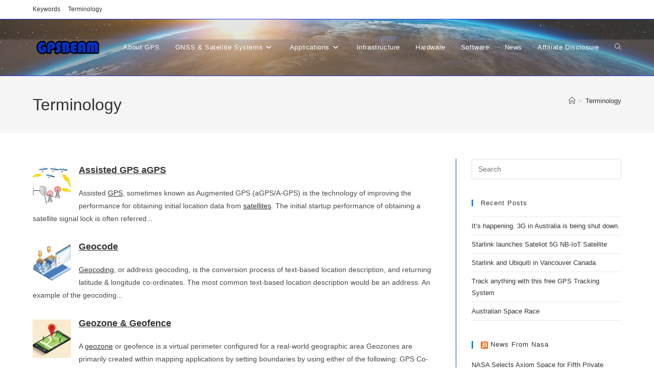

--- FILE ---
content_type: text/html; charset=UTF-8
request_url: https://gpsbeam.com/terminology/
body_size: 14192
content:
<!DOCTYPE html>
<html class="html" lang="en-US">
<head>
	<meta charset="UTF-8">
	<link rel="profile" href="https://gmpg.org/xfn/11">

	<meta name='robots' content='index, follow, max-image-preview:large, max-snippet:-1, max-video-preview:-1' />
	<style>img:is([sizes="auto" i], [sizes^="auto," i]) { contain-intrinsic-size: 3000px 1500px }</style>
	<meta name="viewport" content="width=device-width, initial-scale=1">
	<!-- This site is optimized with the Yoast SEO plugin v26.8 - https://yoast.com/product/yoast-seo-wordpress/ -->
	<title>Terminology -</title>
	<link rel="canonical" href="https://gpsbeam.com/terminology/" />
	<meta property="og:locale" content="en_US" />
	<meta property="og:type" content="article" />
	<meta property="og:title" content="Terminology -" />
	<meta property="og:url" content="https://gpsbeam.com/terminology/" />
	<meta property="article:modified_time" content="2021-01-11T14:45:49+00:00" />
	<meta name="twitter:card" content="summary_large_image" />
	<script type="application/ld+json" class="yoast-schema-graph">{"@context":"https://schema.org","@graph":[{"@type":"WebPage","@id":"https://gpsbeam.com/terminology/","url":"https://gpsbeam.com/terminology/","name":"Terminology -","isPartOf":{"@id":"https://gpsbeam.com/#website"},"datePublished":"2021-01-02T16:32:18+00:00","dateModified":"2021-01-11T14:45:49+00:00","breadcrumb":{"@id":"https://gpsbeam.com/terminology/#breadcrumb"},"inLanguage":"en-US","potentialAction":[{"@type":"ReadAction","target":["https://gpsbeam.com/terminology/"]}]},{"@type":"BreadcrumbList","@id":"https://gpsbeam.com/terminology/#breadcrumb","itemListElement":[{"@type":"ListItem","position":1,"name":"Home","item":"https://gpsbeam.com/"},{"@type":"ListItem","position":2,"name":"Terminology"}]},{"@type":"WebSite","@id":"https://gpsbeam.com/#website","url":"https://gpsbeam.com/","name":"","description":"Everything GPS.","potentialAction":[{"@type":"SearchAction","target":{"@type":"EntryPoint","urlTemplate":"https://gpsbeam.com/?s={search_term_string}"},"query-input":{"@type":"PropertyValueSpecification","valueRequired":true,"valueName":"search_term_string"}}],"inLanguage":"en-US"}]}</script>
	<!-- / Yoast SEO plugin. -->


<link rel="alternate" type="application/rss+xml" title=" &raquo; Feed" href="https://gpsbeam.com/feed/" />
<link rel="alternate" type="application/rss+xml" title=" &raquo; Comments Feed" href="https://gpsbeam.com/comments/feed/" />
		<style>
			.lazyload,
			.lazyloading {
				max-width: 100%;
			}
		</style>
		<script>
window._wpemojiSettings = {"baseUrl":"https:\/\/s.w.org\/images\/core\/emoji\/16.0.1\/72x72\/","ext":".png","svgUrl":"https:\/\/s.w.org\/images\/core\/emoji\/16.0.1\/svg\/","svgExt":".svg","source":{"concatemoji":"https:\/\/gpsbeam.com\/wp-includes\/js\/wp-emoji-release.min.js?ver=6.8.3"}};
/*! This file is auto-generated */
!function(s,n){var o,i,e;function c(e){try{var t={supportTests:e,timestamp:(new Date).valueOf()};sessionStorage.setItem(o,JSON.stringify(t))}catch(e){}}function p(e,t,n){e.clearRect(0,0,e.canvas.width,e.canvas.height),e.fillText(t,0,0);var t=new Uint32Array(e.getImageData(0,0,e.canvas.width,e.canvas.height).data),a=(e.clearRect(0,0,e.canvas.width,e.canvas.height),e.fillText(n,0,0),new Uint32Array(e.getImageData(0,0,e.canvas.width,e.canvas.height).data));return t.every(function(e,t){return e===a[t]})}function u(e,t){e.clearRect(0,0,e.canvas.width,e.canvas.height),e.fillText(t,0,0);for(var n=e.getImageData(16,16,1,1),a=0;a<n.data.length;a++)if(0!==n.data[a])return!1;return!0}function f(e,t,n,a){switch(t){case"flag":return n(e,"\ud83c\udff3\ufe0f\u200d\u26a7\ufe0f","\ud83c\udff3\ufe0f\u200b\u26a7\ufe0f")?!1:!n(e,"\ud83c\udde8\ud83c\uddf6","\ud83c\udde8\u200b\ud83c\uddf6")&&!n(e,"\ud83c\udff4\udb40\udc67\udb40\udc62\udb40\udc65\udb40\udc6e\udb40\udc67\udb40\udc7f","\ud83c\udff4\u200b\udb40\udc67\u200b\udb40\udc62\u200b\udb40\udc65\u200b\udb40\udc6e\u200b\udb40\udc67\u200b\udb40\udc7f");case"emoji":return!a(e,"\ud83e\udedf")}return!1}function g(e,t,n,a){var r="undefined"!=typeof WorkerGlobalScope&&self instanceof WorkerGlobalScope?new OffscreenCanvas(300,150):s.createElement("canvas"),o=r.getContext("2d",{willReadFrequently:!0}),i=(o.textBaseline="top",o.font="600 32px Arial",{});return e.forEach(function(e){i[e]=t(o,e,n,a)}),i}function t(e){var t=s.createElement("script");t.src=e,t.defer=!0,s.head.appendChild(t)}"undefined"!=typeof Promise&&(o="wpEmojiSettingsSupports",i=["flag","emoji"],n.supports={everything:!0,everythingExceptFlag:!0},e=new Promise(function(e){s.addEventListener("DOMContentLoaded",e,{once:!0})}),new Promise(function(t){var n=function(){try{var e=JSON.parse(sessionStorage.getItem(o));if("object"==typeof e&&"number"==typeof e.timestamp&&(new Date).valueOf()<e.timestamp+604800&&"object"==typeof e.supportTests)return e.supportTests}catch(e){}return null}();if(!n){if("undefined"!=typeof Worker&&"undefined"!=typeof OffscreenCanvas&&"undefined"!=typeof URL&&URL.createObjectURL&&"undefined"!=typeof Blob)try{var e="postMessage("+g.toString()+"("+[JSON.stringify(i),f.toString(),p.toString(),u.toString()].join(",")+"));",a=new Blob([e],{type:"text/javascript"}),r=new Worker(URL.createObjectURL(a),{name:"wpTestEmojiSupports"});return void(r.onmessage=function(e){c(n=e.data),r.terminate(),t(n)})}catch(e){}c(n=g(i,f,p,u))}t(n)}).then(function(e){for(var t in e)n.supports[t]=e[t],n.supports.everything=n.supports.everything&&n.supports[t],"flag"!==t&&(n.supports.everythingExceptFlag=n.supports.everythingExceptFlag&&n.supports[t]);n.supports.everythingExceptFlag=n.supports.everythingExceptFlag&&!n.supports.flag,n.DOMReady=!1,n.readyCallback=function(){n.DOMReady=!0}}).then(function(){return e}).then(function(){var e;n.supports.everything||(n.readyCallback(),(e=n.source||{}).concatemoji?t(e.concatemoji):e.wpemoji&&e.twemoji&&(t(e.twemoji),t(e.wpemoji)))}))}((window,document),window._wpemojiSettings);
</script>
<style id='wp-emoji-styles-inline-css'>

	img.wp-smiley, img.emoji {
		display: inline !important;
		border: none !important;
		box-shadow: none !important;
		height: 1em !important;
		width: 1em !important;
		margin: 0 0.07em !important;
		vertical-align: -0.1em !important;
		background: none !important;
		padding: 0 !important;
	}
</style>
<link rel='stylesheet' id='wp-block-library-css' href='https://gpsbeam.com/wp-includes/css/dist/block-library/style.min.css?ver=6.8.3' media='all' />
<style id='wp-block-library-theme-inline-css'>
.wp-block-audio :where(figcaption){color:#555;font-size:13px;text-align:center}.is-dark-theme .wp-block-audio :where(figcaption){color:#ffffffa6}.wp-block-audio{margin:0 0 1em}.wp-block-code{border:1px solid #ccc;border-radius:4px;font-family:Menlo,Consolas,monaco,monospace;padding:.8em 1em}.wp-block-embed :where(figcaption){color:#555;font-size:13px;text-align:center}.is-dark-theme .wp-block-embed :where(figcaption){color:#ffffffa6}.wp-block-embed{margin:0 0 1em}.blocks-gallery-caption{color:#555;font-size:13px;text-align:center}.is-dark-theme .blocks-gallery-caption{color:#ffffffa6}:root :where(.wp-block-image figcaption){color:#555;font-size:13px;text-align:center}.is-dark-theme :root :where(.wp-block-image figcaption){color:#ffffffa6}.wp-block-image{margin:0 0 1em}.wp-block-pullquote{border-bottom:4px solid;border-top:4px solid;color:currentColor;margin-bottom:1.75em}.wp-block-pullquote cite,.wp-block-pullquote footer,.wp-block-pullquote__citation{color:currentColor;font-size:.8125em;font-style:normal;text-transform:uppercase}.wp-block-quote{border-left:.25em solid;margin:0 0 1.75em;padding-left:1em}.wp-block-quote cite,.wp-block-quote footer{color:currentColor;font-size:.8125em;font-style:normal;position:relative}.wp-block-quote:where(.has-text-align-right){border-left:none;border-right:.25em solid;padding-left:0;padding-right:1em}.wp-block-quote:where(.has-text-align-center){border:none;padding-left:0}.wp-block-quote.is-large,.wp-block-quote.is-style-large,.wp-block-quote:where(.is-style-plain){border:none}.wp-block-search .wp-block-search__label{font-weight:700}.wp-block-search__button{border:1px solid #ccc;padding:.375em .625em}:where(.wp-block-group.has-background){padding:1.25em 2.375em}.wp-block-separator.has-css-opacity{opacity:.4}.wp-block-separator{border:none;border-bottom:2px solid;margin-left:auto;margin-right:auto}.wp-block-separator.has-alpha-channel-opacity{opacity:1}.wp-block-separator:not(.is-style-wide):not(.is-style-dots){width:100px}.wp-block-separator.has-background:not(.is-style-dots){border-bottom:none;height:1px}.wp-block-separator.has-background:not(.is-style-wide):not(.is-style-dots){height:2px}.wp-block-table{margin:0 0 1em}.wp-block-table td,.wp-block-table th{word-break:normal}.wp-block-table :where(figcaption){color:#555;font-size:13px;text-align:center}.is-dark-theme .wp-block-table :where(figcaption){color:#ffffffa6}.wp-block-video :where(figcaption){color:#555;font-size:13px;text-align:center}.is-dark-theme .wp-block-video :where(figcaption){color:#ffffffa6}.wp-block-video{margin:0 0 1em}:root :where(.wp-block-template-part.has-background){margin-bottom:0;margin-top:0;padding:1.25em 2.375em}
</style>
<style id='classic-theme-styles-inline-css'>
/*! This file is auto-generated */
.wp-block-button__link{color:#fff;background-color:#32373c;border-radius:9999px;box-shadow:none;text-decoration:none;padding:calc(.667em + 2px) calc(1.333em + 2px);font-size:1.125em}.wp-block-file__button{background:#32373c;color:#fff;text-decoration:none}
</style>
<style id='global-styles-inline-css'>
:root{--wp--preset--aspect-ratio--square: 1;--wp--preset--aspect-ratio--4-3: 4/3;--wp--preset--aspect-ratio--3-4: 3/4;--wp--preset--aspect-ratio--3-2: 3/2;--wp--preset--aspect-ratio--2-3: 2/3;--wp--preset--aspect-ratio--16-9: 16/9;--wp--preset--aspect-ratio--9-16: 9/16;--wp--preset--color--black: #000000;--wp--preset--color--cyan-bluish-gray: #abb8c3;--wp--preset--color--white: #ffffff;--wp--preset--color--pale-pink: #f78da7;--wp--preset--color--vivid-red: #cf2e2e;--wp--preset--color--luminous-vivid-orange: #ff6900;--wp--preset--color--luminous-vivid-amber: #fcb900;--wp--preset--color--light-green-cyan: #7bdcb5;--wp--preset--color--vivid-green-cyan: #00d084;--wp--preset--color--pale-cyan-blue: #8ed1fc;--wp--preset--color--vivid-cyan-blue: #0693e3;--wp--preset--color--vivid-purple: #9b51e0;--wp--preset--gradient--vivid-cyan-blue-to-vivid-purple: linear-gradient(135deg,rgba(6,147,227,1) 0%,rgb(155,81,224) 100%);--wp--preset--gradient--light-green-cyan-to-vivid-green-cyan: linear-gradient(135deg,rgb(122,220,180) 0%,rgb(0,208,130) 100%);--wp--preset--gradient--luminous-vivid-amber-to-luminous-vivid-orange: linear-gradient(135deg,rgba(252,185,0,1) 0%,rgba(255,105,0,1) 100%);--wp--preset--gradient--luminous-vivid-orange-to-vivid-red: linear-gradient(135deg,rgba(255,105,0,1) 0%,rgb(207,46,46) 100%);--wp--preset--gradient--very-light-gray-to-cyan-bluish-gray: linear-gradient(135deg,rgb(238,238,238) 0%,rgb(169,184,195) 100%);--wp--preset--gradient--cool-to-warm-spectrum: linear-gradient(135deg,rgb(74,234,220) 0%,rgb(151,120,209) 20%,rgb(207,42,186) 40%,rgb(238,44,130) 60%,rgb(251,105,98) 80%,rgb(254,248,76) 100%);--wp--preset--gradient--blush-light-purple: linear-gradient(135deg,rgb(255,206,236) 0%,rgb(152,150,240) 100%);--wp--preset--gradient--blush-bordeaux: linear-gradient(135deg,rgb(254,205,165) 0%,rgb(254,45,45) 50%,rgb(107,0,62) 100%);--wp--preset--gradient--luminous-dusk: linear-gradient(135deg,rgb(255,203,112) 0%,rgb(199,81,192) 50%,rgb(65,88,208) 100%);--wp--preset--gradient--pale-ocean: linear-gradient(135deg,rgb(255,245,203) 0%,rgb(182,227,212) 50%,rgb(51,167,181) 100%);--wp--preset--gradient--electric-grass: linear-gradient(135deg,rgb(202,248,128) 0%,rgb(113,206,126) 100%);--wp--preset--gradient--midnight: linear-gradient(135deg,rgb(2,3,129) 0%,rgb(40,116,252) 100%);--wp--preset--font-size--small: 13px;--wp--preset--font-size--medium: 20px;--wp--preset--font-size--large: 36px;--wp--preset--font-size--x-large: 42px;--wp--preset--spacing--20: 0.44rem;--wp--preset--spacing--30: 0.67rem;--wp--preset--spacing--40: 1rem;--wp--preset--spacing--50: 1.5rem;--wp--preset--spacing--60: 2.25rem;--wp--preset--spacing--70: 3.38rem;--wp--preset--spacing--80: 5.06rem;--wp--preset--shadow--natural: 6px 6px 9px rgba(0, 0, 0, 0.2);--wp--preset--shadow--deep: 12px 12px 50px rgba(0, 0, 0, 0.4);--wp--preset--shadow--sharp: 6px 6px 0px rgba(0, 0, 0, 0.2);--wp--preset--shadow--outlined: 6px 6px 0px -3px rgba(255, 255, 255, 1), 6px 6px rgba(0, 0, 0, 1);--wp--preset--shadow--crisp: 6px 6px 0px rgba(0, 0, 0, 1);}:where(.is-layout-flex){gap: 0.5em;}:where(.is-layout-grid){gap: 0.5em;}body .is-layout-flex{display: flex;}.is-layout-flex{flex-wrap: wrap;align-items: center;}.is-layout-flex > :is(*, div){margin: 0;}body .is-layout-grid{display: grid;}.is-layout-grid > :is(*, div){margin: 0;}:where(.wp-block-columns.is-layout-flex){gap: 2em;}:where(.wp-block-columns.is-layout-grid){gap: 2em;}:where(.wp-block-post-template.is-layout-flex){gap: 1.25em;}:where(.wp-block-post-template.is-layout-grid){gap: 1.25em;}.has-black-color{color: var(--wp--preset--color--black) !important;}.has-cyan-bluish-gray-color{color: var(--wp--preset--color--cyan-bluish-gray) !important;}.has-white-color{color: var(--wp--preset--color--white) !important;}.has-pale-pink-color{color: var(--wp--preset--color--pale-pink) !important;}.has-vivid-red-color{color: var(--wp--preset--color--vivid-red) !important;}.has-luminous-vivid-orange-color{color: var(--wp--preset--color--luminous-vivid-orange) !important;}.has-luminous-vivid-amber-color{color: var(--wp--preset--color--luminous-vivid-amber) !important;}.has-light-green-cyan-color{color: var(--wp--preset--color--light-green-cyan) !important;}.has-vivid-green-cyan-color{color: var(--wp--preset--color--vivid-green-cyan) !important;}.has-pale-cyan-blue-color{color: var(--wp--preset--color--pale-cyan-blue) !important;}.has-vivid-cyan-blue-color{color: var(--wp--preset--color--vivid-cyan-blue) !important;}.has-vivid-purple-color{color: var(--wp--preset--color--vivid-purple) !important;}.has-black-background-color{background-color: var(--wp--preset--color--black) !important;}.has-cyan-bluish-gray-background-color{background-color: var(--wp--preset--color--cyan-bluish-gray) !important;}.has-white-background-color{background-color: var(--wp--preset--color--white) !important;}.has-pale-pink-background-color{background-color: var(--wp--preset--color--pale-pink) !important;}.has-vivid-red-background-color{background-color: var(--wp--preset--color--vivid-red) !important;}.has-luminous-vivid-orange-background-color{background-color: var(--wp--preset--color--luminous-vivid-orange) !important;}.has-luminous-vivid-amber-background-color{background-color: var(--wp--preset--color--luminous-vivid-amber) !important;}.has-light-green-cyan-background-color{background-color: var(--wp--preset--color--light-green-cyan) !important;}.has-vivid-green-cyan-background-color{background-color: var(--wp--preset--color--vivid-green-cyan) !important;}.has-pale-cyan-blue-background-color{background-color: var(--wp--preset--color--pale-cyan-blue) !important;}.has-vivid-cyan-blue-background-color{background-color: var(--wp--preset--color--vivid-cyan-blue) !important;}.has-vivid-purple-background-color{background-color: var(--wp--preset--color--vivid-purple) !important;}.has-black-border-color{border-color: var(--wp--preset--color--black) !important;}.has-cyan-bluish-gray-border-color{border-color: var(--wp--preset--color--cyan-bluish-gray) !important;}.has-white-border-color{border-color: var(--wp--preset--color--white) !important;}.has-pale-pink-border-color{border-color: var(--wp--preset--color--pale-pink) !important;}.has-vivid-red-border-color{border-color: var(--wp--preset--color--vivid-red) !important;}.has-luminous-vivid-orange-border-color{border-color: var(--wp--preset--color--luminous-vivid-orange) !important;}.has-luminous-vivid-amber-border-color{border-color: var(--wp--preset--color--luminous-vivid-amber) !important;}.has-light-green-cyan-border-color{border-color: var(--wp--preset--color--light-green-cyan) !important;}.has-vivid-green-cyan-border-color{border-color: var(--wp--preset--color--vivid-green-cyan) !important;}.has-pale-cyan-blue-border-color{border-color: var(--wp--preset--color--pale-cyan-blue) !important;}.has-vivid-cyan-blue-border-color{border-color: var(--wp--preset--color--vivid-cyan-blue) !important;}.has-vivid-purple-border-color{border-color: var(--wp--preset--color--vivid-purple) !important;}.has-vivid-cyan-blue-to-vivid-purple-gradient-background{background: var(--wp--preset--gradient--vivid-cyan-blue-to-vivid-purple) !important;}.has-light-green-cyan-to-vivid-green-cyan-gradient-background{background: var(--wp--preset--gradient--light-green-cyan-to-vivid-green-cyan) !important;}.has-luminous-vivid-amber-to-luminous-vivid-orange-gradient-background{background: var(--wp--preset--gradient--luminous-vivid-amber-to-luminous-vivid-orange) !important;}.has-luminous-vivid-orange-to-vivid-red-gradient-background{background: var(--wp--preset--gradient--luminous-vivid-orange-to-vivid-red) !important;}.has-very-light-gray-to-cyan-bluish-gray-gradient-background{background: var(--wp--preset--gradient--very-light-gray-to-cyan-bluish-gray) !important;}.has-cool-to-warm-spectrum-gradient-background{background: var(--wp--preset--gradient--cool-to-warm-spectrum) !important;}.has-blush-light-purple-gradient-background{background: var(--wp--preset--gradient--blush-light-purple) !important;}.has-blush-bordeaux-gradient-background{background: var(--wp--preset--gradient--blush-bordeaux) !important;}.has-luminous-dusk-gradient-background{background: var(--wp--preset--gradient--luminous-dusk) !important;}.has-pale-ocean-gradient-background{background: var(--wp--preset--gradient--pale-ocean) !important;}.has-electric-grass-gradient-background{background: var(--wp--preset--gradient--electric-grass) !important;}.has-midnight-gradient-background{background: var(--wp--preset--gradient--midnight) !important;}.has-small-font-size{font-size: var(--wp--preset--font-size--small) !important;}.has-medium-font-size{font-size: var(--wp--preset--font-size--medium) !important;}.has-large-font-size{font-size: var(--wp--preset--font-size--large) !important;}.has-x-large-font-size{font-size: var(--wp--preset--font-size--x-large) !important;}
:where(.wp-block-post-template.is-layout-flex){gap: 1.25em;}:where(.wp-block-post-template.is-layout-grid){gap: 1.25em;}
:where(.wp-block-columns.is-layout-flex){gap: 2em;}:where(.wp-block-columns.is-layout-grid){gap: 2em;}
:root :where(.wp-block-pullquote){font-size: 1.5em;line-height: 1.6;}
</style>
<link rel='stylesheet' id='wphb-1-css' href='https://gpsbeam.com/wp-content/uploads/hummingbird-assets/bb6aab4e7938af607a13a1fcab7ffff8.css' media='all' />
<style id='wphb-1-inline-css'>
body div.wpforms-container-full .wpforms-form input[type=submit]:hover,
			body div.wpforms-container-full .wpforms-form input[type=submit]:active,
			body div.wpforms-container-full .wpforms-form button[type=submit]:hover,
			body div.wpforms-container-full .wpforms-form button[type=submit]:active,
			body div.wpforms-container-full .wpforms-form .wpforms-page-button:hover,
			body div.wpforms-container-full .wpforms-form .wpforms-page-button:active,
			body .wp-core-ui div.wpforms-container-full .wpforms-form input[type=submit]:hover,
			body .wp-core-ui div.wpforms-container-full .wpforms-form input[type=submit]:active,
			body .wp-core-ui div.wpforms-container-full .wpforms-form button[type=submit]:hover,
			body .wp-core-ui div.wpforms-container-full .wpforms-form button[type=submit]:active,
			body .wp-core-ui div.wpforms-container-full .wpforms-form .wpforms-page-button:hover,
			body .wp-core-ui div.wpforms-container-full .wpforms-form .wpforms-page-button:active {
					background: linear-gradient(0deg, rgba(0, 0, 0, 0.2), rgba(0, 0, 0, 0.2)), var(--wpforms-button-background-color-alt, var(--wpforms-button-background-color)) !important;
			}
</style>
<script src="https://gpsbeam.com/wp-content/uploads/hummingbird-assets/99d156cf9a85225359d23e06431b8a98.js" id="wphb-2-js"></script>
<link rel="https://api.w.org/" href="https://gpsbeam.com/wp-json/" /><link rel="alternate" title="JSON" type="application/json" href="https://gpsbeam.com/wp-json/wp/v2/pages/104" /><link rel="EditURI" type="application/rsd+xml" title="RSD" href="https://gpsbeam.com/xmlrpc.php?rsd" />
<meta name="generator" content="WordPress 6.8.3" />
<link rel='shortlink' href='https://gpsbeam.com/?p=104' />
<link rel="alternate" title="oEmbed (JSON)" type="application/json+oembed" href="https://gpsbeam.com/wp-json/oembed/1.0/embed?url=https%3A%2F%2Fgpsbeam.com%2Fterminology%2F" />
<link rel="alternate" title="oEmbed (XML)" type="text/xml+oembed" href="https://gpsbeam.com/wp-json/oembed/1.0/embed?url=https%3A%2F%2Fgpsbeam.com%2Fterminology%2F&#038;format=xml" />
		<script>
			document.documentElement.className = document.documentElement.className.replace('no-js', 'js');
		</script>
				<style>
			.no-js img.lazyload {
				display: none;
			}

			figure.wp-block-image img.lazyloading {
				min-width: 150px;
			}

			.lazyload,
			.lazyloading {
				--smush-placeholder-width: 100px;
				--smush-placeholder-aspect-ratio: 1/1;
				width: var(--smush-image-width, var(--smush-placeholder-width)) !important;
				aspect-ratio: var(--smush-image-aspect-ratio, var(--smush-placeholder-aspect-ratio)) !important;
			}

						.lazyload, .lazyloading {
				opacity: 0;
			}

			.lazyloaded {
				opacity: 1;
				transition: opacity 400ms;
				transition-delay: 0ms;
			}

					</style>
		<link rel="icon" href="https://gpsbeam.com/wp-content/uploads/2021/01/cropped-gpsbeam-logo-1-32x32.jpg" sizes="32x32" />
<link rel="icon" href="https://gpsbeam.com/wp-content/uploads/2021/01/cropped-gpsbeam-logo-1-192x192.jpg" sizes="192x192" />
<link rel="apple-touch-icon" href="https://gpsbeam.com/wp-content/uploads/2021/01/cropped-gpsbeam-logo-1-180x180.jpg" />
<meta name="msapplication-TileImage" content="https://gpsbeam.com/wp-content/uploads/2021/01/cropped-gpsbeam-logo-1-270x270.jpg" />
<!-- OceanWP CSS -->
<style type="text/css">
/* Colors */a:hover,a.light:hover,.theme-heading .text::before,.theme-heading .text::after,#top-bar-content >a:hover,#top-bar-social li.oceanwp-email a:hover,#site-navigation-wrap .dropdown-menu >li >a:hover,#site-header.medium-header #medium-searchform button:hover,.oceanwp-mobile-menu-icon a:hover,.blog-entry.post .blog-entry-header .entry-title a:hover,.blog-entry.post .blog-entry-readmore a:hover,.blog-entry.thumbnail-entry .blog-entry-category a,ul.meta li a:hover,.dropcap,.single nav.post-navigation .nav-links .title,body .related-post-title a:hover,body #wp-calendar caption,body .contact-info-widget.default i,body .contact-info-widget.big-icons i,body .custom-links-widget .oceanwp-custom-links li a:hover,body .custom-links-widget .oceanwp-custom-links li a:hover:before,body .posts-thumbnails-widget li a:hover,body .social-widget li.oceanwp-email a:hover,.comment-author .comment-meta .comment-reply-link,#respond #cancel-comment-reply-link:hover,#footer-widgets .footer-box a:hover,#footer-bottom a:hover,#footer-bottom #footer-bottom-menu a:hover,.sidr a:hover,.sidr-class-dropdown-toggle:hover,.sidr-class-menu-item-has-children.active >a,.sidr-class-menu-item-has-children.active >a >.sidr-class-dropdown-toggle,input[type=checkbox]:checked:before{color:#1384f4}.single nav.post-navigation .nav-links .title .owp-icon use,.blog-entry.post .blog-entry-readmore a:hover .owp-icon use,body .contact-info-widget.default .owp-icon use,body .contact-info-widget.big-icons .owp-icon use{stroke:#1384f4}input[type="button"],input[type="reset"],input[type="submit"],button[type="submit"],.button,#site-navigation-wrap .dropdown-menu >li.btn >a >span,.thumbnail:hover i,.thumbnail:hover .link-post-svg-icon,.post-quote-content,.omw-modal .omw-close-modal,body .contact-info-widget.big-icons li:hover i,body .contact-info-widget.big-icons li:hover .owp-icon,body div.wpforms-container-full .wpforms-form input[type=submit],body div.wpforms-container-full .wpforms-form button[type=submit],body div.wpforms-container-full .wpforms-form .wpforms-page-button,.woocommerce-cart .wp-element-button,.woocommerce-checkout .wp-element-button,.wp-block-button__link{background-color:#1384f4}.widget-title{border-color:#1384f4}blockquote{border-color:#1384f4}.wp-block-quote{border-color:#1384f4}#searchform-dropdown{border-color:#1384f4}.dropdown-menu .sub-menu{border-color:#1384f4}.blog-entry.large-entry .blog-entry-readmore a:hover{border-color:#1384f4}.oceanwp-newsletter-form-wrap input[type="email"]:focus{border-color:#1384f4}.social-widget li.oceanwp-email a:hover{border-color:#1384f4}#respond #cancel-comment-reply-link:hover{border-color:#1384f4}body .contact-info-widget.big-icons li:hover i{border-color:#1384f4}body .contact-info-widget.big-icons li:hover .owp-icon{border-color:#1384f4}#footer-widgets .oceanwp-newsletter-form-wrap input[type="email"]:focus{border-color:#1384f4}table th,table td,hr,.content-area,body.content-left-sidebar #content-wrap .content-area,.content-left-sidebar .content-area,#top-bar-wrap,#site-header,#site-header.top-header #search-toggle,.dropdown-menu ul li,.centered-minimal-page-header,.blog-entry.post,.blog-entry.grid-entry .blog-entry-inner,.blog-entry.thumbnail-entry .blog-entry-bottom,.single-post .entry-title,.single .entry-share-wrap .entry-share,.single .entry-share,.single .entry-share ul li a,.single nav.post-navigation,.single nav.post-navigation .nav-links .nav-previous,#author-bio,#author-bio .author-bio-avatar,#author-bio .author-bio-social li a,#related-posts,#comments,.comment-body,#respond #cancel-comment-reply-link,#blog-entries .type-page,.page-numbers a,.page-numbers span:not(.elementor-screen-only),.page-links span,body #wp-calendar caption,body #wp-calendar th,body #wp-calendar tbody,body .contact-info-widget.default i,body .contact-info-widget.big-icons i,body .contact-info-widget.big-icons .owp-icon,body .contact-info-widget.default .owp-icon,body .posts-thumbnails-widget li,body .tagcloud a{border-color:#2333e0}body .theme-button,body input[type="submit"],body button[type="submit"],body button,body .button,body div.wpforms-container-full .wpforms-form input[type=submit],body div.wpforms-container-full .wpforms-form button[type=submit],body div.wpforms-container-full .wpforms-form .wpforms-page-button,.woocommerce-cart .wp-element-button,.woocommerce-checkout .wp-element-button,.wp-block-button__link{border-color:#ffffff}body .theme-button:hover,body input[type="submit"]:hover,body button[type="submit"]:hover,body button:hover,body .button:hover,body div.wpforms-container-full .wpforms-form input[type=submit]:hover,body div.wpforms-container-full .wpforms-form input[type=submit]:active,body div.wpforms-container-full .wpforms-form button[type=submit]:hover,body div.wpforms-container-full .wpforms-form button[type=submit]:active,body div.wpforms-container-full .wpforms-form .wpforms-page-button:hover,body div.wpforms-container-full .wpforms-form .wpforms-page-button:active,.woocommerce-cart .wp-element-button:hover,.woocommerce-checkout .wp-element-button:hover,.wp-block-button__link:hover{border-color:#ffffff}/* OceanWP Style Settings CSS */.theme-button,input[type="submit"],button[type="submit"],button,.button,body div.wpforms-container-full .wpforms-form input[type=submit],body div.wpforms-container-full .wpforms-form button[type=submit],body div.wpforms-container-full .wpforms-form .wpforms-page-button{border-style:solid}.theme-button,input[type="submit"],button[type="submit"],button,.button,body div.wpforms-container-full .wpforms-form input[type=submit],body div.wpforms-container-full .wpforms-form button[type=submit],body div.wpforms-container-full .wpforms-form .wpforms-page-button{border-width:1px}form input[type="text"],form input[type="password"],form input[type="email"],form input[type="url"],form input[type="date"],form input[type="month"],form input[type="time"],form input[type="datetime"],form input[type="datetime-local"],form input[type="week"],form input[type="number"],form input[type="search"],form input[type="tel"],form input[type="color"],form select,form textarea,.woocommerce .woocommerce-checkout .select2-container--default .select2-selection--single{border-style:solid}body div.wpforms-container-full .wpforms-form input[type=date],body div.wpforms-container-full .wpforms-form input[type=datetime],body div.wpforms-container-full .wpforms-form input[type=datetime-local],body div.wpforms-container-full .wpforms-form input[type=email],body div.wpforms-container-full .wpforms-form input[type=month],body div.wpforms-container-full .wpforms-form input[type=number],body div.wpforms-container-full .wpforms-form input[type=password],body div.wpforms-container-full .wpforms-form input[type=range],body div.wpforms-container-full .wpforms-form input[type=search],body div.wpforms-container-full .wpforms-form input[type=tel],body div.wpforms-container-full .wpforms-form input[type=text],body div.wpforms-container-full .wpforms-form input[type=time],body div.wpforms-container-full .wpforms-form input[type=url],body div.wpforms-container-full .wpforms-form input[type=week],body div.wpforms-container-full .wpforms-form select,body div.wpforms-container-full .wpforms-form textarea{border-style:solid}form input[type="text"],form input[type="password"],form input[type="email"],form input[type="url"],form input[type="date"],form input[type="month"],form input[type="time"],form input[type="datetime"],form input[type="datetime-local"],form input[type="week"],form input[type="number"],form input[type="search"],form input[type="tel"],form input[type="color"],form select,form textarea{border-radius:3px}body div.wpforms-container-full .wpforms-form input[type=date],body div.wpforms-container-full .wpforms-form input[type=datetime],body div.wpforms-container-full .wpforms-form input[type=datetime-local],body div.wpforms-container-full .wpforms-form input[type=email],body div.wpforms-container-full .wpforms-form input[type=month],body div.wpforms-container-full .wpforms-form input[type=number],body div.wpforms-container-full .wpforms-form input[type=password],body div.wpforms-container-full .wpforms-form input[type=range],body div.wpforms-container-full .wpforms-form input[type=search],body div.wpforms-container-full .wpforms-form input[type=tel],body div.wpforms-container-full .wpforms-form input[type=text],body div.wpforms-container-full .wpforms-form input[type=time],body div.wpforms-container-full .wpforms-form input[type=url],body div.wpforms-container-full .wpforms-form input[type=week],body div.wpforms-container-full .wpforms-form select,body div.wpforms-container-full .wpforms-form textarea{border-radius:3px}/* Header */#site-logo #site-logo-inner,.oceanwp-social-menu .social-menu-inner,#site-header.full_screen-header .menu-bar-inner,.after-header-content .after-header-content-inner{height:110px}#site-navigation-wrap .dropdown-menu >li >a,#site-navigation-wrap .dropdown-menu >li >span.opl-logout-link,.oceanwp-mobile-menu-icon a,.mobile-menu-close,.after-header-content-inner >a{line-height:110px}@media (max-width:480px){#site-header-inner{padding:0}}#site-header.has-header-media .overlay-header-media{background-color:rgba(170,170,170,0.3)}#site-logo #site-logo-inner a img,#site-header.center-header #site-navigation-wrap .middle-site-logo a img{max-width:138px}#site-logo a.site-logo-text{color:#1e73be}.effect-two #site-navigation-wrap .dropdown-menu >li >a.menu-link >span:after,.effect-eight #site-navigation-wrap .dropdown-menu >li >a.menu-link >span:before,.effect-eight #site-navigation-wrap .dropdown-menu >li >a.menu-link >span:after{background-color:#0c40ce}.effect-six #site-navigation-wrap .dropdown-menu >li >a.menu-link >span:before,.effect-six #site-navigation-wrap .dropdown-menu >li >a.menu-link >span:after{border-color:#0c40ce}.effect-ten #site-navigation-wrap .dropdown-menu >li >a.menu-link:hover >span,.effect-ten #site-navigation-wrap .dropdown-menu >li.sfHover >a.menu-link >span{-webkit-box-shadow:0 0 10px 4px #0c40ce;-moz-box-shadow:0 0 10px 4px #0c40ce;box-shadow:0 0 10px 4px #0c40ce}#site-navigation-wrap .dropdown-menu >li >a,.oceanwp-mobile-menu-icon a,#searchform-header-replace-close{color:#ffffff}#site-navigation-wrap .dropdown-menu >li >a .owp-icon use,.oceanwp-mobile-menu-icon a .owp-icon use,#searchform-header-replace-close .owp-icon use{stroke:#ffffff}#site-navigation-wrap .dropdown-menu >.current-menu-item >a,#site-navigation-wrap .dropdown-menu >.current-menu-ancestor >a,#site-navigation-wrap .dropdown-menu >.current-menu-item >a:hover,#site-navigation-wrap .dropdown-menu >.current-menu-ancestor >a:hover{color:#ffffff}.dropdown-menu .sub-menu,#searchform-dropdown,.current-shop-items-dropdown{border-color:#000000}.dropdown-menu ul li.menu-item,.navigation >ul >li >ul.megamenu.sub-menu >li,.navigation .megamenu li ul.sub-menu{border-color:#0a0a0a}/* Header Image CSS */#site-header{background-image:url(https://gpsbeam.com/wp-content/uploads/2021/01/gpsbeam-header-1920x190-1.jpg);background-attachment:scroll;background-repeat:repeat-y;background-size:cover}/* Blog CSS */.ocean-single-post-header ul.meta-item li a:hover{color:#333333}/* Sidebar */.widget-area{background-color:#ffffff}/* Footer Copyright */#footer-bottom a,#footer-bottom #footer-bottom-menu a{color:#ededed}/* Typography */body{font-size:14px;line-height:1.8}h1,h2,h3,h4,h5,h6,.theme-heading,.widget-title,.oceanwp-widget-recent-posts-title,.comment-reply-title,.entry-title,.sidebar-box .widget-title{line-height:1.4}h1{font-size:23px;line-height:1.4}h2{font-size:20px;line-height:1.4}h3{font-size:18px;line-height:1.4}h4{font-size:17px;line-height:1.4}h5{font-size:14px;line-height:1.4}h6{font-size:15px;line-height:1.4}.page-header .page-header-title,.page-header.background-image-page-header .page-header-title{font-size:32px;line-height:1.4}.page-header .page-subheading{font-size:15px;line-height:1.8}.site-breadcrumbs,.site-breadcrumbs a{font-size:13px;line-height:1.4}#top-bar-content,#top-bar-social-alt{font-size:12px;line-height:1.8}#site-logo a.site-logo-text{font-size:24px;line-height:1.8}.dropdown-menu ul li a.menu-link,#site-header.full_screen-header .fs-dropdown-menu ul.sub-menu li a{font-size:12px;line-height:1.2;letter-spacing:.6px}.sidr-class-dropdown-menu li a,a.sidr-class-toggle-sidr-close,#mobile-dropdown ul li a,body #mobile-fullscreen ul li a{font-size:15px;line-height:1.8}.blog-entry.post .blog-entry-header .entry-title a{font-size:24px;line-height:1.4}.ocean-single-post-header .single-post-title{font-size:34px;line-height:1.4;letter-spacing:.6px}.ocean-single-post-header ul.meta-item li,.ocean-single-post-header ul.meta-item li a{font-size:13px;line-height:1.4;letter-spacing:.6px}.ocean-single-post-header .post-author-name,.ocean-single-post-header .post-author-name a{font-size:14px;line-height:1.4;letter-spacing:.6px}.ocean-single-post-header .post-author-description{font-size:12px;line-height:1.4;letter-spacing:.6px}.single-post .entry-title{line-height:1.4;letter-spacing:.6px}.single-post ul.meta li,.single-post ul.meta li a{font-size:14px;line-height:1.4;letter-spacing:.6px}.sidebar-box .widget-title,.sidebar-box.widget_block .wp-block-heading{font-size:13px;line-height:1;letter-spacing:1px}#footer-widgets .footer-box .widget-title{font-size:13px;line-height:1;letter-spacing:1px}#footer-bottom #copyright{font-size:12px;line-height:1}#footer-bottom #footer-bottom-menu{font-size:12px;line-height:1}.woocommerce-store-notice.demo_store{line-height:2;letter-spacing:1.5px}.demo_store .woocommerce-store-notice__dismiss-link{line-height:2;letter-spacing:1.5px}.woocommerce ul.products li.product li.title h2,.woocommerce ul.products li.product li.title a{font-size:14px;line-height:1.5}.woocommerce ul.products li.product li.category,.woocommerce ul.products li.product li.category a{font-size:12px;line-height:1}.woocommerce ul.products li.product .price{font-size:18px;line-height:1}.woocommerce ul.products li.product .button,.woocommerce ul.products li.product .product-inner .added_to_cart{font-size:12px;line-height:1.5;letter-spacing:1px}.woocommerce ul.products li.owp-woo-cond-notice span,.woocommerce ul.products li.owp-woo-cond-notice a{font-size:16px;line-height:1;letter-spacing:1px;font-weight:600;text-transform:capitalize}.woocommerce div.product .product_title{font-size:24px;line-height:1.4;letter-spacing:.6px}.woocommerce div.product p.price{font-size:36px;line-height:1}.woocommerce .owp-btn-normal .summary form button.button,.woocommerce .owp-btn-big .summary form button.button,.woocommerce .owp-btn-very-big .summary form button.button{font-size:12px;line-height:1.5;letter-spacing:1px;text-transform:uppercase}.woocommerce div.owp-woo-single-cond-notice span,.woocommerce div.owp-woo-single-cond-notice a{font-size:18px;line-height:2;letter-spacing:1.5px;font-weight:600;text-transform:capitalize}.ocean-preloader--active .preloader-after-content{font-size:20px;line-height:1.8;letter-spacing:.6px}
</style></head>

<body class="wp-singular page-template-default page page-id-104 page-parent wp-custom-logo wp-embed-responsive wp-theme-oceanwp wp-child-theme-oceanwp-child-theme-master oceanwp-theme dropdown-mobile default-breakpoint has-sidebar content-right-sidebar has-topbar has-breadcrumbs" itemscope="itemscope" itemtype="https://schema.org/WebPage">

	
	
	<div id="outer-wrap" class="site clr">

		<a class="skip-link screen-reader-text" href="#main">Skip to content</a>

		
		<div id="wrap" class="clr">

			

<div id="top-bar-wrap" class="clr">

	<div id="top-bar" class="clr container has-no-content">

		
		<div id="top-bar-inner" class="clr">

			
	<div id="top-bar-content" class="clr top-bar-left">

		
<div id="top-bar-nav" class="navigation clr">

	<ul id="menu-top-navigation" class="top-bar-menu dropdown-menu sf-menu"><li id="menu-item-522" class="menu-item menu-item-type-post_type menu-item-object-page menu-item-522"><a href="https://gpsbeam.com/keywords/" class="menu-link">Keywords</a></li><li id="menu-item-440" class="menu-item menu-item-type-post_type menu-item-object-page current-menu-item page_item page-item-104 current_page_item menu-item-440"><a href="https://gpsbeam.com/terminology/" class="menu-link">Terminology</a></li></ul>
</div>

		
			
	</div><!-- #top-bar-content -->



		</div><!-- #top-bar-inner -->

		
	</div><!-- #top-bar -->

</div><!-- #top-bar-wrap -->


			
<header id="site-header" class="minimal-header has-header-media effect-two clr" data-height="110" itemscope="itemscope" itemtype="https://schema.org/WPHeader" role="banner">

	
					
			<div id="site-header-inner" class="clr container">

				
				

<div id="site-logo" class="clr" itemscope itemtype="https://schema.org/Brand" >

	
	<div id="site-logo-inner" class="clr">

		<a href="https://gpsbeam.com/" class="custom-logo-link" rel="home"><img width="400" height="100" data-src="https://gpsbeam.com/wp-content/uploads/2021/01/cropped-gpsbeam-logo-400x200-1.png" class="custom-logo lazyload" alt="" decoding="async" data-srcset="https://gpsbeam.com/wp-content/uploads/2021/01/cropped-gpsbeam-logo-400x200-1.png 1x, https://gpsbeam.com/wp-content/uploads/2021/01/gpsbeam-logo-400x200-1.png 2x" data-sizes="(max-width: 400px) 100vw, 400px" src="[data-uri]" style="--smush-placeholder-width: 400px; --smush-placeholder-aspect-ratio: 400/100;" /></a>
	</div><!-- #site-logo-inner -->

	
	
</div><!-- #site-logo -->

			<div id="site-navigation-wrap" class="clr">
			
			
			
			<nav id="site-navigation" class="navigation main-navigation clr" itemscope="itemscope" itemtype="https://schema.org/SiteNavigationElement" role="navigation" >

				<ul id="menu-main-navigation" class="main-menu dropdown-menu sf-menu"><li id="menu-item-225" class="menu-item menu-item-type-post_type menu-item-object-page menu-item-225"><a href="https://gpsbeam.com/about-gps/" class="menu-link"><span class="text-wrap">About GPS</span></a></li><li id="menu-item-227" class="menu-item menu-item-type-post_type menu-item-object-page menu-item-has-children dropdown menu-item-227"><a href="https://gpsbeam.com/the-gnss-satellite-systems/" class="menu-link"><span class="text-wrap">GNSS &#038; Satellite Systems<i class="nav-arrow fa fa-angle-down" aria-hidden="true" role="img"></i></span></a>
<ul class="sub-menu">
	<li id="menu-item-492" class="menu-item menu-item-type-post_type menu-item-object-page menu-item-492"><a href="https://gpsbeam.com/navstar-gps-system/" class="menu-link"><span class="text-wrap">Navstar (GPS)</span></a></li>	<li id="menu-item-489" class="menu-item menu-item-type-post_type menu-item-object-page menu-item-489"><a href="https://gpsbeam.com/galileo-satellite-system/" class="menu-link"><span class="text-wrap">Galileo</span></a></li>	<li id="menu-item-490" class="menu-item menu-item-type-post_type menu-item-object-page menu-item-490"><a href="https://gpsbeam.com/russian-glonass-global-navigation-satellite-system/" class="menu-link"><span class="text-wrap">GLONASS Global Navigation Satellite System</span></a></li>	<li id="menu-item-488" class="menu-item menu-item-type-post_type menu-item-object-page menu-item-488"><a href="https://gpsbeam.com/chinese-gnss-system-beidou/" class="menu-link"><span class="text-wrap">BeiDou</span></a></li>	<li id="menu-item-493" class="menu-item menu-item-type-post_type menu-item-object-page menu-item-493"><a href="https://gpsbeam.com/quasi-zenith-satellite-system-qzss/" class="menu-link"><span class="text-wrap">Quasi-Zenith Satellite System (QZSS)</span></a></li>	<li id="menu-item-491" class="menu-item menu-item-type-post_type menu-item-object-page menu-item-491"><a href="https://gpsbeam.com/indian-regional-navigation-satellite-system-irnss/" class="menu-link"><span class="text-wrap">Indian Regional Navigation Satellite System (IRNSS)</span></a></li></ul>
</li><li id="menu-item-55" class="menu-item menu-item-type-post_type menu-item-object-page menu-item-has-children dropdown menu-item-55"><a href="https://gpsbeam.com/applications/" class="menu-link"><span class="text-wrap">Applications<i class="nav-arrow fa fa-angle-down" aria-hidden="true" role="img"></i></span></a>
<ul class="sub-menu">
	<li id="menu-item-676" class="menu-item menu-item-type-post_type menu-item-object-page menu-item-676"><a href="https://gpsbeam.com/gps-in-marine-applications/" class="menu-link"><span class="text-wrap">Marine</span></a></li>	<li id="menu-item-221" class="menu-item menu-item-type-post_type menu-item-object-page menu-item-221"><a href="https://gpsbeam.com/gps-use-in-agriculture/" class="menu-link"><span class="text-wrap">Agriculture</span></a></li>	<li id="menu-item-712" class="menu-item menu-item-type-post_type menu-item-object-page menu-item-712"><a href="https://gpsbeam.com/gps-use-in-public-safety/" class="menu-link"><span class="text-wrap">Public Safety &#038; Emergency</span></a></li>	<li id="menu-item-224" class="menu-item menu-item-type-post_type menu-item-object-page menu-item-224"><a href="https://gpsbeam.com/gps-use-in-roads-and-highways/" class="menu-link"><span class="text-wrap">Roads and Highways</span></a></li>	<li id="menu-item-222" class="menu-item menu-item-type-post_type menu-item-object-page menu-item-222"><a href="https://gpsbeam.com/gps-use-in-logistics/" class="menu-link"><span class="text-wrap">Logistics</span></a></li>	<li id="menu-item-223" class="menu-item menu-item-type-post_type menu-item-object-page menu-item-223"><a href="https://gpsbeam.com/using-gps-in-recreation/" class="menu-link"><span class="text-wrap">Recreation</span></a></li></ul>
</li><li id="menu-item-436" class="menu-item menu-item-type-post_type menu-item-object-page menu-item-436"><a href="https://gpsbeam.com/infrastructure/" class="menu-link"><span class="text-wrap">Infrastructure</span></a></li><li id="menu-item-54" class="menu-item menu-item-type-post_type menu-item-object-page menu-item-54"><a href="https://gpsbeam.com/hardware/" class="menu-link"><span class="text-wrap">Hardware</span></a></li><li id="menu-item-53" class="menu-item menu-item-type-post_type menu-item-object-page menu-item-53"><a href="https://gpsbeam.com/software/" class="menu-link"><span class="text-wrap">Software</span></a></li><li id="menu-item-215" class="menu-item menu-item-type-post_type menu-item-object-page menu-item-215"><a href="https://gpsbeam.com/news/" class="menu-link"><span class="text-wrap">News</span></a></li><li id="menu-item-1531" class="menu-item menu-item-type-post_type menu-item-object-page menu-item-1531"><a href="https://gpsbeam.com/affiliate-disclosure/" class="menu-link"><span class="text-wrap">Affiliate Disclosure</span></a></li><li class="search-toggle-li" ><a href="https://gpsbeam.com/#" class="site-search-toggle search-dropdown-toggle"><span class="screen-reader-text">Toggle website search</span><i class=" icon-magnifier" aria-hidden="true" role="img"></i></a></li></ul>
<div id="searchform-dropdown" class="header-searchform-wrap clr" >
	
<form aria-label="Search this website" role="search" method="get" class="searchform" action="https://gpsbeam.com/">	
	<input aria-label="Insert search query" type="search" id="ocean-search-form-1" class="field" autocomplete="off" placeholder="Search" name="s">
		</form>
</div><!-- #searchform-dropdown -->

			</nav><!-- #site-navigation -->

			
			
					</div><!-- #site-navigation-wrap -->
			
		
	
				
	
	<div class="oceanwp-mobile-menu-icon clr mobile-right">

		
		
		
		<a href="https://gpsbeam.com/#mobile-menu-toggle" class="mobile-menu"  aria-label="Mobile Menu">
							<i class="fa fa-bars" aria-hidden="true"></i>
								<span class="oceanwp-text">Menu</span>
				<span class="oceanwp-close-text">Close</span>
						</a>

		
		
		
	</div><!-- #oceanwp-mobile-menu-navbar -->

	

			</div><!-- #site-header-inner -->

			
<div id="mobile-dropdown" class="clr" >

	<nav class="clr" itemscope="itemscope" itemtype="https://schema.org/SiteNavigationElement">

		<ul id="menu-main-navigation-1" class="menu"><li class="menu-item menu-item-type-post_type menu-item-object-page menu-item-225"><a href="https://gpsbeam.com/about-gps/">About GPS</a></li>
<li class="menu-item menu-item-type-post_type menu-item-object-page menu-item-has-children menu-item-227"><a href="https://gpsbeam.com/the-gnss-satellite-systems/">GNSS &#038; Satellite Systems</a>
<ul class="sub-menu">
	<li class="menu-item menu-item-type-post_type menu-item-object-page menu-item-492"><a href="https://gpsbeam.com/navstar-gps-system/">Navstar (GPS)</a></li>
	<li class="menu-item menu-item-type-post_type menu-item-object-page menu-item-489"><a href="https://gpsbeam.com/galileo-satellite-system/">Galileo</a></li>
	<li class="menu-item menu-item-type-post_type menu-item-object-page menu-item-490"><a href="https://gpsbeam.com/russian-glonass-global-navigation-satellite-system/">GLONASS Global Navigation Satellite System</a></li>
	<li class="menu-item menu-item-type-post_type menu-item-object-page menu-item-488"><a href="https://gpsbeam.com/chinese-gnss-system-beidou/">BeiDou</a></li>
	<li class="menu-item menu-item-type-post_type menu-item-object-page menu-item-493"><a href="https://gpsbeam.com/quasi-zenith-satellite-system-qzss/">Quasi-Zenith Satellite System (QZSS)</a></li>
	<li class="menu-item menu-item-type-post_type menu-item-object-page menu-item-491"><a href="https://gpsbeam.com/indian-regional-navigation-satellite-system-irnss/">Indian Regional Navigation Satellite System (IRNSS)</a></li>
</ul>
</li>
<li class="menu-item menu-item-type-post_type menu-item-object-page menu-item-has-children menu-item-55"><a href="https://gpsbeam.com/applications/">Applications</a>
<ul class="sub-menu">
	<li class="menu-item menu-item-type-post_type menu-item-object-page menu-item-676"><a href="https://gpsbeam.com/gps-in-marine-applications/">Marine</a></li>
	<li class="menu-item menu-item-type-post_type menu-item-object-page menu-item-221"><a href="https://gpsbeam.com/gps-use-in-agriculture/">Agriculture</a></li>
	<li class="menu-item menu-item-type-post_type menu-item-object-page menu-item-712"><a href="https://gpsbeam.com/gps-use-in-public-safety/">Public Safety &#038; Emergency</a></li>
	<li class="menu-item menu-item-type-post_type menu-item-object-page menu-item-224"><a href="https://gpsbeam.com/gps-use-in-roads-and-highways/">Roads and Highways</a></li>
	<li class="menu-item menu-item-type-post_type menu-item-object-page menu-item-222"><a href="https://gpsbeam.com/gps-use-in-logistics/">Logistics</a></li>
	<li class="menu-item menu-item-type-post_type menu-item-object-page menu-item-223"><a href="https://gpsbeam.com/using-gps-in-recreation/">Recreation</a></li>
</ul>
</li>
<li class="menu-item menu-item-type-post_type menu-item-object-page menu-item-436"><a href="https://gpsbeam.com/infrastructure/">Infrastructure</a></li>
<li class="menu-item menu-item-type-post_type menu-item-object-page menu-item-54"><a href="https://gpsbeam.com/hardware/">Hardware</a></li>
<li class="menu-item menu-item-type-post_type menu-item-object-page menu-item-53"><a href="https://gpsbeam.com/software/">Software</a></li>
<li class="menu-item menu-item-type-post_type menu-item-object-page menu-item-215"><a href="https://gpsbeam.com/news/">News</a></li>
<li class="menu-item menu-item-type-post_type menu-item-object-page menu-item-1531"><a href="https://gpsbeam.com/affiliate-disclosure/">Affiliate Disclosure</a></li>
<li class="search-toggle-li" ><a href="https://gpsbeam.com/#" class="site-search-toggle search-dropdown-toggle"><span class="screen-reader-text">Toggle website search</span><i class=" icon-magnifier" aria-hidden="true" role="img"></i></a></li></ul><ul id="menu-top-navigation-1" class="menu"><li class="menu-item menu-item-type-post_type menu-item-object-page menu-item-522"><a href="https://gpsbeam.com/keywords/">Keywords</a></li>
<li class="menu-item menu-item-type-post_type menu-item-object-page current-menu-item page_item page-item-104 current_page_item menu-item-440"><a href="https://gpsbeam.com/terminology/" aria-current="page">Terminology</a></li>
</ul>
<div id="mobile-menu-search" class="clr">
	<form aria-label="Search this website" method="get" action="https://gpsbeam.com/" class="mobile-searchform">
		<input aria-label="Insert search query" value="" class="field" id="ocean-mobile-search-2" type="search" name="s" autocomplete="off" placeholder="Search" />
		<button aria-label="Submit search" type="submit" class="searchform-submit">
			<i class=" icon-magnifier" aria-hidden="true" role="img"></i>		</button>
					</form>
</div><!-- .mobile-menu-search -->

	</nav>

</div>

			
			
					<div class="overlay-header-media"></div>
			
		
</header><!-- #site-header -->


			
			<main id="main" class="site-main clr"  role="main">

				

<header class="page-header">

	
	<div class="container clr page-header-inner">

		
			<h1 class="page-header-title clr" itemprop="headline">Terminology</h1>

			
		
		<nav role="navigation" aria-label="Breadcrumbs" class="site-breadcrumbs clr position-"><ol class="trail-items" itemscope itemtype="http://schema.org/BreadcrumbList"><meta name="numberOfItems" content="2" /><meta name="itemListOrder" content="Ascending" /><li class="trail-item trail-begin" itemprop="itemListElement" itemscope itemtype="https://schema.org/ListItem"><a href="https://gpsbeam.com" rel="home" aria-label="Home" itemprop="item"><span itemprop="name"><i class=" icon-home" aria-hidden="true" role="img"></i><span class="breadcrumb-home has-icon">Home</span></span></a><span class="breadcrumb-sep">></span><meta itemprop="position" content="1" /></li><li class="trail-item trail-end" itemprop="itemListElement" itemscope itemtype="https://schema.org/ListItem"><span itemprop="name"><a href="https://gpsbeam.com/terminology/">Terminology</a></span><meta itemprop="position" content="2" /></li></ol></nav>
	</div><!-- .page-header-inner -->

	
	
</header><!-- .page-header -->


	
	<div id="content-wrap" class="container clr">

		
		<div id="primary" class="content-area clr">

			
			<div id="content" class="site-content clr">

				
				
<article class="single-page-article clr">

	
<div class="entry clr" itemprop="text">

	
	

<!-- Page-list plugin v.5.9 wordpress.org/plugins/page-list/ -->
<div class="page-list page-list-ext ">
<div class="page-list-ext-item"><div class="page-list-ext-image"><a href="https://gpsbeam.com/assisted-gps-agps/" title="Assisted GPS aGPS"><img decoding="async" data-src="https://gpsbeam.com/wp-content/uploads/2021/01/agps-assisted-gps-setup-150x150.jpg" width="75" alt="Assisted GPS aGPS" src="[data-uri]" class="lazyload" style="--smush-placeholder-width: 150px; --smush-placeholder-aspect-ratio: 150/150;" /></a></div> <h3 class="page-list-ext-title"><a href="https://gpsbeam.com/assisted-gps-agps/" title="Assisted GPS aGPS">Assisted GPS aGPS</a></h3><div class="page-list-ext-item-content">
Assisted <a href="https://gpsbeam.com/navstar-gps-system/">GPS</a>, sometimes known as Augmented GPS (aGPS/A-GPS) is the technology of improving the performance for obtaining initial location data from <a href="https://gpsbeam.com/satellites/">satellites</a>. 



The initial startup performance of obtaining a satellite signal lock is often referred...</div></div>
<div class="page-list-ext-item"><div class="page-list-ext-image"><a href="https://gpsbeam.com/what-is-geocode-reverse-geocode/" title="Geocode"><img decoding="async" data-src="https://gpsbeam.com/wp-content/uploads/2021/01/geocoding-150x150.jpg" width="75" alt="Geocode" src="[data-uri]" class="lazyload" style="--smush-placeholder-width: 150px; --smush-placeholder-aspect-ratio: 150/150;" /></a></div> <h3 class="page-list-ext-title"><a href="https://gpsbeam.com/what-is-geocode-reverse-geocode/" title="Geocode">Geocode</a></h3><div class="page-list-ext-item-content">
<a href="https://gpsbeam.com/what-is-geocode-reverse-geocode/">Geocoding</a>, or address geocoding, is the conversion process of text-based location description, and returning latitude &amp; longitude co-ordinates. 



The most common text-based location description would be an address. 



An example of the geocoding...</div></div>
<div class="page-list-ext-item"><div class="page-list-ext-image"><a href="https://gpsbeam.com/what-is-geofencing/" title="Geozone &amp; Geofence"><img decoding="async" data-src="https://gpsbeam.com/wp-content/uploads/2021/01/geofence-geozone-150x150.jpg" width="75" alt="Geozone &amp; Geofence" src="[data-uri]" class="lazyload" style="--smush-placeholder-width: 150px; --smush-placeholder-aspect-ratio: 150/150;" /></a></div> <h3 class="page-list-ext-title"><a href="https://gpsbeam.com/what-is-geofencing/" title="Geozone &amp; Geofence">Geozone &amp; Geofence</a></h3><div class="page-list-ext-item-content">
A <a href="https://gpsbeam.com/what-is-geofencing/">geozone</a> or geofence is a virtual perimeter configured for a real-world geographic area 



Geozones are primarily created within mapping applications by setting boundaries by using either of the following: 



GPS Co-ordinates Street addresses  



The...</div></div>
<div class="page-list-ext-item"><div class="page-list-ext-image"><a href="https://gpsbeam.com/what-is-reverse-geocoding/" title="Reverse Geocode"><img decoding="async" data-src="https://gpsbeam.com/wp-content/uploads/2021/01/reverse-geocoding-150x150.jpg" width="75" alt="Reverse Geocode" src="[data-uri]" class="lazyload" style="--smush-placeholder-width: 150px; --smush-placeholder-aspect-ratio: 150/150;" /></a></div> <h3 class="page-list-ext-title"><a href="https://gpsbeam.com/what-is-reverse-geocoding/" title="Reverse Geocode">Reverse Geocode</a></h3><div class="page-list-ext-item-content">
<a href="https://gpsbeam.com/what-is-reverse-geocoding/">Reverse geocoding</a> is taking a latitude and longitude location and converting it to a human readable address, or location name. 



This allows the identification of nearby road addresses, points of interest, parks and other various locations. 



Addresses...</div></div>
<div class="page-list-ext-item"><div class="page-list-ext-image"><a href="https://gpsbeam.com/what-is-time-to-first-fix/" title="Time To First Fix - Hot Start, Warm Start, Cold Start."><img decoding="async" data-src="https://gpsbeam.com/wp-content/uploads/2021/01/time-to-first-fix-150x150.jpg" width="75" alt="Time To First Fix - Hot Start, Warm Start, Cold Start." src="[data-uri]" class="lazyload" style="--smush-placeholder-width: 150px; --smush-placeholder-aspect-ratio: 150/150;" /></a></div> <h3 class="page-list-ext-title"><a href="https://gpsbeam.com/what-is-time-to-first-fix/" title="Time To First Fix - Hot Start, Warm Start, Cold Start.">Time To First Fix - Hot Start, Warm Start, Cold Start.</a></h3><div class="page-list-ext-item-content">
<a href="https://gpsbeam.com/what-is-time-to-first-fix/">Time to First Fix</a> (commonly abbreviated to TTFF) is the process of time in which it takes a GPS enabled device to obtain signal from enough satellites to determine accurately its location. 



A GPS receiver must have three sets of data before it can...</div></div>

</div>

	
</div>

</article>

				
			</div><!-- #content -->

			
		</div><!-- #primary -->

		

<aside id="right-sidebar" class="sidebar-container widget-area sidebar-primary" itemscope="itemscope" itemtype="https://schema.org/WPSideBar" role="complementary" aria-label="Primary Sidebar">

	
	<div id="right-sidebar-inner" class="clr">

		<div id="search-2" class="sidebar-box widget_search clr">
<form aria-label="Search this website" role="search" method="get" class="searchform" action="https://gpsbeam.com/">	
	<input aria-label="Insert search query" type="search" id="ocean-search-form-3" class="field" autocomplete="off" placeholder="Search" name="s">
		</form>
</div>
		<div id="recent-posts-2" class="sidebar-box widget_recent_entries clr">
		<h4 class="widget-title">Recent Posts</h4>
		<ul>
											<li>
					<a href="https://gpsbeam.com/its-happening-3g-in-australia-is-being-shut-down/">It&#8217;s happening. 3G in Australia is being shut down.</a>
									</li>
											<li>
					<a href="https://gpsbeam.com/starlink-launches-sateliot-5g-nb-iot-satellite/">Starlink launches Sateliot 5G NB-IoT Satellite</a>
									</li>
											<li>
					<a href="https://gpsbeam.com/starlink-and-ubiquiti-in-vancouver-canada/">Starlink and Ubiquiti in Vancouver Canada</a>
									</li>
											<li>
					<a href="https://gpsbeam.com/track-anything-with-this-free-gps-tracking-system/">Track anything with this free GPS Tracking System</a>
									</li>
											<li>
					<a href="https://gpsbeam.com/australian-space-race/">Australian Space Race</a>
									</li>
					</ul>

		</div><div id="rss-4" class="sidebar-box widget_rss clr"><h4 class="widget-title"><a class="rsswidget rss-widget-feed" href="https://www.nasa.gov/rss/dyn/breaking_news.rss"><img class="rss-widget-icon lazyload" style="--smush-placeholder-width: 14px; --smush-placeholder-aspect-ratio: 14/14;border:0" width="14" height="14" data-src="https://gpsbeam.com/wp-includes/images/rss.png" alt="RSS" src="[data-uri]" /></a> <a class="rsswidget rss-widget-title" href="https://www.nasa.gov/">News from Nasa</a></h4><ul><li><a class='rsswidget' href='https://www.nasa.gov/news-release/nasa-selects-axiom-space-for-fifth-private-mission-to-space-station/'>NASA Selects Axiom Space for Fifth Private Mission to Space Station</a> <span class="rss-date">January 30, 2026</span><div class="rssSummary">NASA and Axiom Space have signed an order for the fifth private astronaut mission to the International Space Station, targeted to launch no earlier than January 2027 from the agency’s Kennedy Space Center in Florida. “The award of our fifth private astronaut mission shows that commercial space is not a distant promise, but a present [&hellip;]</div></li><li><a class='rsswidget' href='https://www.nasa.gov/aeronautics/nasa-aims-to-advance-hypersonic-flight-testing-with-new-awards/'>NASA Aims to Advance Hypersonic Flight Testing with New Awards </a> <span class="rss-date">January 30, 2026</span><div class="rssSummary">While NASA is working with U.S. aviation to explore commercial supersonic technologies, the agency is also looking forward to an even faster era of flight – one of vehicles that can fly hypersonic, or five times the speed of sound. And to further that vision, NASA has issued two awards for studies into vehicle concepts.  [&hellip;]</div></li></ul></div>
	</div><!-- #sidebar-inner -->

	
</aside><!-- #right-sidebar -->


	</div><!-- #content-wrap -->

	

	</main><!-- #main -->

	
	
	
		
<footer id="footer" class="site-footer" itemscope="itemscope" itemtype="https://schema.org/WPFooter" role="contentinfo">

	
	<div id="footer-inner" class="clr">

		

<div id="footer-widgets" class="oceanwp-row clr">

	
	<div class="footer-widgets-inner container">

					<div class="footer-box span_1_of_4 col col-1">
							</div><!-- .footer-one-box -->

							<div class="footer-box span_1_of_4 col col-2">
									</div><!-- .footer-one-box -->
				
							<div class="footer-box span_1_of_4 col col-3 ">
									</div><!-- .footer-one-box -->
				
							<div class="footer-box span_1_of_4 col col-4">
									</div><!-- .footer-box -->
				
			
	</div><!-- .container -->

	
</div><!-- #footer-widgets -->



<div id="footer-bottom" class="clr no-footer-nav">

	
	<div id="footer-bottom-inner" class="container clr">

		
		
			<div id="copyright" class="clr" role="contentinfo">
				Copyright GPSBeam 2021			</div><!-- #copyright -->

			
	</div><!-- #footer-bottom-inner -->

	
</div><!-- #footer-bottom -->


	</div><!-- #footer-inner -->

	
</footer><!-- #footer -->

	
	
</div><!-- #wrap -->


</div><!-- #outer-wrap -->



<a aria-label="Scroll to the top of the page" href="#" id="scroll-top" class="scroll-top-right"><i class=" fa fa-angle-up" aria-hidden="true" role="img"></i></a>




<script type="speculationrules">
{"prefetch":[{"source":"document","where":{"and":[{"href_matches":"\/*"},{"not":{"href_matches":["\/wp-*.php","\/wp-admin\/*","\/wp-content\/uploads\/*","\/wp-content\/*","\/wp-content\/plugins\/*","\/wp-content\/themes\/oceanwp-child-theme-master\/*","\/wp-content\/themes\/oceanwp\/*","\/*\\?(.+)"]}},{"not":{"selector_matches":"a[rel~=\"nofollow\"]"}},{"not":{"selector_matches":".no-prefetch, .no-prefetch a"}}]},"eagerness":"conservative"}]}
</script>
		<!-- Start of StatCounter Code -->
		<script>
			<!--
			var sc_project=12455222;
			var sc_security="947870be";
					</script>
        <script type="text/javascript" src="https://www.statcounter.com/counter/counter.js" async></script>
		<noscript><div class="statcounter"><a title="web analytics" href="https://statcounter.com/"><img class="statcounter" src="https://c.statcounter.com/12455222/0/947870be/0/" alt="web analytics" /></a></div></noscript>
		<!-- End of StatCounter Code -->
		<script src="https://gpsbeam.com/wp-includes/js/imagesloaded.min.js?ver=5.0.0" id="imagesloaded-js"></script>
<script id="wphb-3-js-extra">
var flickrWidgetParams = {"widgets":[]};;;var oceanwpLocalize = {"nonce":"7ae70bdc49","isRTL":"","menuSearchStyle":"drop_down","mobileMenuSearchStyle":"disabled","sidrSource":null,"sidrDisplace":"1","sidrSide":"left","sidrDropdownTarget":"link","verticalHeaderTarget":"link","customScrollOffset":"0","customSelects":".woocommerce-ordering .orderby, #dropdown_product_cat, .widget_categories select, .widget_archive select, .single-product .variations_form .variations select","ajax_url":"https:\/\/gpsbeam.com\/wp-admin\/admin-ajax.php","oe_mc_wpnonce":"ff834ef209"};
</script>
<script id="wphb-3-js-before">
var smushLazyLoadOptions = {"autoResizingEnabled":false,"autoResizeOptions":{"precision":5,"skipAutoWidth":true}};
</script>
<script src="https://gpsbeam.com/wp-content/uploads/hummingbird-assets/a20be34e61ccc5d1e5e4bfacf6bf3bbf.js" id="wphb-3-js"></script>
</body>
</html>
